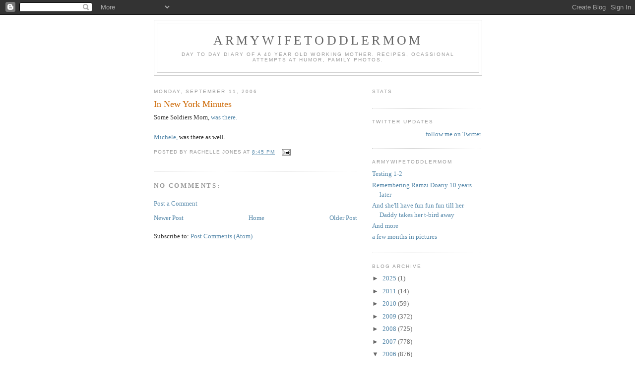

--- FILE ---
content_type: text/javascript; charset=UTF-8
request_url: https://armywifetoddlermom.blogspot.com/2006/09/in-new-york-minutes.html?action=getFeed&widgetId=Feed1&widgetType=Feed&responseType=js&xssi_token=AOuZoY70Z9_-hXxp35pzUTRTkcb2xmHc4w%3A1763948053606
body_size: 190
content:
try {
_WidgetManager._HandleControllerResult('Feed1', 'getFeed',{'status': 'ok', 'feed': {'entries': [{'title': 'Testing 1-2', 'link': 'http://armywifetoddlermom.blogspot.com/2025/02/testing-1-2.html', 'publishedDate': '2025-02-11T09:26:00.000-08:00', 'author': 'Unknown'}, {'title': 'Remembering Ramzi Doany 10 years later', 'link': 'http://armywifetoddlermom.blogspot.com/2009/09/remembering-ramzi-doany-8-years-later.html', 'publishedDate': '2011-09-11T06:21:00.000-07:00', 'author': 'Unknown'}, {'title': 'And she\x27ll have fun fun fun till her Daddy takes her t-bird away', 'link': 'http://armywifetoddlermom.blogspot.com/2011/06/and-shell-have-fun-fun-fun-till-her.html', 'publishedDate': '2011-06-15T21:44:00.000-07:00', 'author': 'Unknown'}, {'title': 'And more', 'link': 'http://armywifetoddlermom.blogspot.com/2011/06/and-more.html', 'publishedDate': '2011-06-05T21:13:00.000-07:00', 'author': 'Unknown'}, {'title': 'a few months in pictures', 'link': 'http://armywifetoddlermom.blogspot.com/2011/06/few-months-in-pictures.html', 'publishedDate': '2011-06-05T21:06:00.000-07:00', 'author': 'Unknown'}], 'title': 'ArmyWifeToddlerMom'}});
} catch (e) {
  if (typeof log != 'undefined') {
    log('HandleControllerResult failed: ' + e);
  }
}
